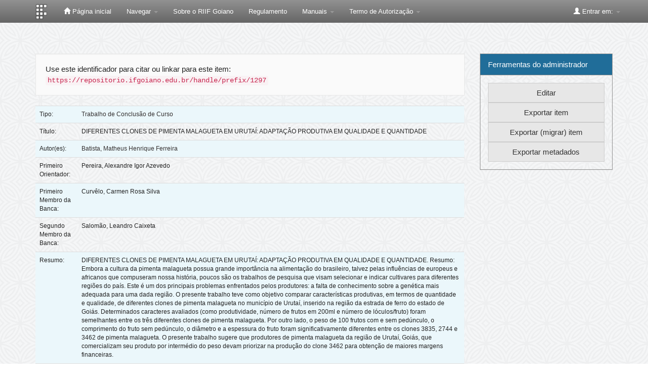

--- FILE ---
content_type: text/html;charset=UTF-8
request_url: https://repositorio.ifgoiano.edu.br/handle/prefix/1297
body_size: 8865
content:


















<!DOCTYPE html>
<html>
    <head>
        <title>Repositório Institucional do Instituto Federal Goiano: DIFERENTES CLONES DE PIMENTA MALAGUETA EM URUTAÍ: ADAPTAÇÃO PRODUTIVA EM QUALIDADE E QUANTIDADE</title>
        <meta http-equiv="Content-Type" content="text/html; charset=UTF-8" />
        <meta name="Generator" content="DSpace 5.7-SNAPSHOT" />
        <meta name="viewport" content="width=device-width, initial-scale=1.0">
        <link rel="shortcut icon" href="/favicon.ico" type="image/x-icon"/>
	    <link rel="stylesheet" href="/static/css/jquery-ui-1.10.3.custom/redmond/jquery-ui-1.10.3.custom.css" type="text/css" />
	    <link rel="stylesheet" href="/static/css/bootstrap/bootstrap.min.css" type="text/css" />
	    <link rel="stylesheet" href="/static/css/bootstrap/bootstrap-theme.min.css" type="text/css" />
	    <link rel="stylesheet" href="/static/css/bootstrap/dspace-theme.css" type="text/css" />

        <link rel="search" type="application/opensearchdescription+xml" href="/open-search/description.xml" title="DSpace"/>


<link rel="schema.DCTERMS" href="http://purl.org/dc/terms/" />
<link rel="schema.DC" href="http://purl.org/dc/elements/1.1/" />
<meta name="DC.contributor" content="Pereira, Alexandre Igor Azevedo" />
<meta name="DC.contributor" content="http://lattes.cnpq.br/3962057158400444" xml:lang="pt_BR" />
<meta name="DC.contributor" content="Curvêlo, Carmen Rosa Silva" />
<meta name="DC.contributor" content="Salomão, Leandro Caixeta" />
<meta name="DC.creator" content="Batista, Matheus Henrique Ferreira" />
<meta name="DC.creator" content="http://lattes.cnpq.br/6371780085330458" xml:lang="pt_BR" />
<meta name="DCTERMS.dateAccepted" content="2020-07-08T11:53:30Z" scheme="DCTERMS.W3CDTF" />
<meta name="DCTERMS.available" content="2021-06-07" scheme="DCTERMS.W3CDTF" />
<meta name="DCTERMS.available" content="2020-07-08T11:53:30Z" scheme="DCTERMS.W3CDTF" />
<meta name="DCTERMS.issued" content="2019-12-17" scheme="DCTERMS.W3CDTF" />
<meta name="DC.identifier" content="https://repositorio.ifgoiano.edu.br/handle/prefix/1297" scheme="DCTERMS.URI" />
<meta name="DCTERMS.abstract" content="DIFFERENT CLONES OF CHILI PEPPER IN URUTAÍ: PRODUCTIVE ADAPTATION IN QUALITY AND QUANTITY.&#xD;&#xA;Abstract: Although the culture of chili peppers has great importance in the Brazilian diet, perhaps due to the influences of Europeans and Africans who made up our history, there are few research works that aim to select and indicate cultivars for different regions of the country. This is one of the main problems faced by producers: the lack of knowledge about the most appropriate genetics for a given region. The present work had as objective to compare productive characteristics, in terms of quantity and quality, of different chili pepper clones in the municipality of Urutaí, inserted in the railroad region of the state of Goiás. Certain evaluated characters (such as productivity, number of fruits in 200ml and number of locules / fruit) were similar between the three different chili pepper clones. On the other hand, the weight of 100 fruits with and without peduncle, the length of the fruit without peduncle, the diameter and the thickness of the fruit were significantly different between clones 3835, 2744 and 3462 of chili peppers. The present work suggests that producers of chili peppers in the region of Urutaí, Goiás, who market their product through weight should prioritize the production of clone 3462 to obtain greater financial margins." xml:lang="pt_BR" />
<meta name="DC.description" content="DIFERENTES CLONES DE PIMENTA MALAGUETA EM URUTAÍ: ADAPTAÇÃO PRODUTIVA EM QUALIDADE E QUANTIDADE.&#xD;&#xA;Resumo: Embora a cultura da pimenta malagueta possua grande importância na alimentação do brasileiro, talvez pelas influências de europeus e africanos que compuseram nossa história, poucos são os trabalhos de pesquisa que visam selecionar e indicar cultivares para diferentes regiões do país. Este é um dos principais problemas enfrentados pelos produtores: a falta de conhecimento sobre a genética mais adequada para uma dada região. O presente trabalho teve como objetivo comparar características produtivas, em termos de quantidade e qualidade, de diferentes clones de pimenta malagueta no município de Urutaí, inserido na região da estrada de ferro do estado de Goiás. Determinados caracteres avaliados (como produtividade, número de frutos em 200ml e número de lóculos/fruto) foram semelhantes entre os três diferentes clones de pimenta malagueta. Por outro lado, o peso de 100 frutos com e sem pedúnculo, o comprimento do fruto sem pedúnculo, o diâmetro e a espessura do fruto foram significativamente diferentes entre os clones 3835, 2744 e 3462 de pimenta malagueta. O presente trabalho sugere que produtores de pimenta malagueta da região de Urutaí, Goiás, que comercializam seu produto por intermédio do peso devam priorizar na produção do clone 3462 para obtenção de maiores margens financeiras." xml:lang="pt_BR" />
<meta name="DC.language" content="por" xml:lang="pt_BR" />
<meta name="DC.publisher" content="Instituto Federal Goiano" xml:lang="pt_BR" />
<meta name="DC.publisher" content="Brasil" xml:lang="pt_BR" />
<meta name="DC.publisher" content="Campus Urutaí" xml:lang="pt_BR" />
<meta name="DC.publisher" content="IF Goiano" xml:lang="pt_BR" />
<meta name="DC.rights" content="Acesso Restrito" xml:lang="pt_BR" />
<meta name="DC.subject" content="pimenta malagueta" xml:lang="pt_BR" />
<meta name="DC.subject" content="CIENCIAS AGRARIAS" xml:lang="pt_BR" />
<meta name="DC.title" content="DIFERENTES CLONES DE PIMENTA MALAGUETA EM URUTAÍ: ADAPTAÇÃO PRODUTIVA EM QUALIDADE E QUANTIDADE" xml:lang="pt_BR" />
<meta name="DC.type" content="Trabalho de Conclusão de Curso" xml:lang="pt_BR" />

<meta name="citation_keywords" content="pimenta malagueta; Trabalho de Conclusão de Curso" />
<meta name="citation_title" content="DIFERENTES CLONES DE PIMENTA MALAGUETA EM URUTAÍ: ADAPTAÇÃO PRODUTIVA EM QUALIDADE E QUANTIDADE" />
<meta name="citation_publisher" content="Instituto Federal Goiano" />
<meta name="citation_author" content="Batista, Matheus Henrique Ferreira" />
<meta name="citation_pdf_url" content="https://repositorio.ifgoiano.edu.br/bitstream/prefix/1297/3/TCC%20MATHEUS%20HENRIQUE.pdf" />
<meta name="citation_date" content="2019-12-17" />
<meta name="citation_abstract_html_url" content="https://repositorio.ifgoiano.edu.br/handle/prefix/1297" />


        
	<script type='text/javascript' src="/static/js/jquery/jquery-1.10.2.min.js"></script>
	<script type='text/javascript' src='/static/js/jquery/jquery-ui-1.10.3.custom.min.js'></script>
	<script type='text/javascript' src='/static/js/bootstrap/bootstrap.min.js'></script>
	<script type='text/javascript' src='/static/js/holder.js'></script>
	<script type="text/javascript" src="/utils.js"></script>
    <script type="text/javascript" src="/static/js/choice-support.js"> </script>

    
    
    

<!-- HTML5 shim and Respond.js IE8 support of HTML5 elements and media queries -->
<!--[if lt IE 9]>
  <script src="/static/js/html5shiv.js"></script>
  <script src="/static/js/respond.min.js"></script>
<![endif]-->
    <script>var __uzdbm_1 = "68619fa8-bc00-460d-a721-1a2aea72d6b0";var __uzdbm_2 = "YjlhNzVhN2QtZDc2dS00YzQ2LTgwYTUtN2NiNjViNjc3Y2VlJDMuMTUuMTk2LjI4";var __uzdbm_3 = "7f900068619fa8-bc00-460d-a721-1a2aea72d6b01-17696596036180-0028a882ca4ea133a7d10";var __uzdbm_4 = "false";var __uzdbm_5 = "uzmx";var __uzdbm_6 = "7f90008b6253f6-1a0d-4f63-a5bf-0aff8b0ce4691-17696596036180-74b894180437a57d10";var __uzdbm_7 = "ifgoiano.edu.br";</script> <script>   (function (w, d, e, u, c, g, a, b) {     w["SSJSConnectorObj"] = w["SSJSConnectorObj"] || {       ss_cid: c,       domain_info: "auto",     };     w[g] = function (i, j) {       w["SSJSConnectorObj"][i] = j;     };     a = d.createElement(e);     a.async = true;     if (       navigator.userAgent.indexOf('MSIE') !== -1 ||       navigator.appVersion.indexOf('Trident/') > -1     ) {       u = u.replace("/advanced/", "/advanced/ie/");     }     a.src = u;     b = d.getElementsByTagName(e)[0];     b.parentNode.insertBefore(a, b);   })(     window, document, "script", "https://repositorio.ifgoiano.edu.br/18f5227b-e27b-445a-a53f-f845fbe69b40/stormcaster.js", "d76w", "ssConf"   );   ssConf("c1", "https://repositorio.ifgoiano.edu.br");   ssConf("c3", "c99a4269-161c-4242-a3f0-28d44fa6ce24");   ssConf("au", "repositorio.ifgoiano.edu.br");   ssConf("cu", "validate.perfdrive.com, ssc"); </script></head>

    
    
    <body class="undernavigation">
<a class="sr-only" href="#content">Skip navigation</a>
<header class="navbar navbar-inverse navbar-fixed-top">    
    
            <div class="container">
                

























       <div class="navbar-header">
         <button type="button" class="navbar-toggle" data-toggle="collapse" data-target=".navbar-collapse">
           <span class="icon-bar"></span>
           <span class="icon-bar"></span>
           <span class="icon-bar"></span>
         </button>
         <a class="navbar-brand" href="/"><img height="30" src="/image/dspace-logo-only.png" alt="IF Goiano Logo" /></a>
       </div>
       <nav class="collapse navbar-collapse bs-navbar-collapse" role="navigation">
         <ul class="nav navbar-nav">
           <li class=""><a href="/"><span class="glyphicon glyphicon-home"></span> Página inicial</a></li>
                
           <li class="dropdown">
             <a href="#" class="dropdown-toggle" data-toggle="dropdown">Navegar <b class="caret"></b></a>
             <ul class="dropdown-menu">
               <li><a href="/community-list">Comunidades e coleções</a></li>
				<li class="divider"></li>
        <li class="dropdown-header">Navegar nos Itens por:</li>
				
				
				
				      			<li><a href="/browse?type=dateissued">Data do documento</a></li>
					
				      			<li><a href="/browse?type=author">Todos os autores</a></li>
					
				      			<li><a href="/browse?type=advisor">Orientadores</a></li>
					
				      			<li><a href="/browse?type=title">Título</a></li>
					
				      			<li><a href="/browse?type=subject">Assunto</a></li>
					
				      			<li><a href="/browse?type=cnpq">CNPq</a></li>
					
				      			<li><a href="/browse?type=department">Campus</a></li>
					
				      			<li><a href="/browse?type=program">Programas/Cursos</a></li>
					
				      			<li><a href="/browse?type=type">Tipo de Documento</a></li>
					
				      			<li><a href="/browse?type=access">Tipo de Acesso</a></li>
					
				    
				

            </ul>
          </li>
          
          <!--Ocultado menu Ajuda
          <li class=""><script type="text/javascript">
<!-- Javascript starts here
document.write('<a href="#" onClick="var popupwin = window.open(\'/help/index.html\',\'dspacepopup\',\'height=600,width=550,resizable,scrollbars\');popupwin.focus();return false;">Ajuda<\/a>');
// -->
</script><noscript><a href="/help/index.html" target="dspacepopup">Ajuda</a></noscript></li> 
          
           <!--Ocultado menu Contato
          <li><a target="_blank" href="/feedback">Contato</a></li>	-->	
          
          <li><a target="_blank" href="arquivos/sobre_riif_goiano_1.1.pdf">Sobre o RIIF Goiano</a></li>
          <li><a target="_blank" href="arquivos/regulamento.pdf">Regulamento</a></li>

            <li class="dropdown">
             <a href="#" class="dropdown-toggle" data-toggle="dropdown">Manuais <b class="caret"></b></a>
             <ul class="dropdown-menu">
		 <li><a target="_blank" href="arquivos/como_depositar_riif_goiano_1.2.pdf">Como Depositar</a></li>
             	 <li><a target="_blank" href="arquivos/como_navegar_pesquisar_riif_goiano_1.1.pdf">Como Navegar</a></li>
             	 <li><a target="_blank" href="arquivos/tutorial_gestao_depositos_riif_goiano_1.1.pdf">Gestão dos Depósitos</a></li>
             </ul>
            </li>
          
          <li class="dropdown">
             <a href="#" class="dropdown-toggle" data-toggle="dropdown">Termo de Autorização <b class="caret"></b></a>
             <ul class="dropdown-menu">
		<li><a target="_blank" href="arquivos/termo_de_autorizacao.pdf">Termo de Autorização - PDF Editável</a></li>
             </ul>
          </li>
          
          <li class="dropdown">
             
         <!--Ocultando formulario metadados
	     <a href="#" class="dropdown-toggle" data-toggle="dropdown">Formulários de Metadados <b class="caret"></b></a>
             <ul class="dropdown-menu">
             
				<li><a target="_blank" href="https://www.ifg.edu.br/attachments/article/132/metadados_Artigos%20-%20Formul%C3%A1rio%20de%20Metadados%20para%20Disponibiliza%C3%A7%C3%A3o%20no%20RD-IFG%20-%20Artigos.doc">Artigos</a></li>
             
				<li><a target="_blank" href="https://www.ifg.edu.br/attachments/article/132/metadados_Livros%20e%20Cap%C3%ADtulos%20de%20Livros%20-%20Formul%C3%A1rio%20de%20Metadados%20para%20Disponibiliza%C3%A7%C3%A3o%20no%20RD-IFG.doc">Livros e Capítulos de Livros</a></li>	
				
				<li><a target="_blank" href="https://www.ifg.edu.br/attachments/article/132/metadados_Produtos%20T%C3%A9cnicos%20Educacionais%20-Recursos%20Eletr%C3%B4nicos%20-%20Formul%C3%A1rio%20de%20Metadados%20para%20Disponibiliza%C3%A7%C3%A3o%20no%20RD-IFG.doc">Recursos Eletrônicos</a></li>	
				
				<li><a target="_blank" href="https://www.ifg.edu.br/attachments/article/132/metadados_Produtos%20T%C3%A9cnicos%20Educacionais%20-Relat%C3%B3rios%20T%C3%A9cnicos%20e%20Apostilas%20-%20%20Formul%C3%A1rio%20de%20Metadados%20para%20Disponibiliza%C3%A7%C3%A3o%20no%20RD-IFG.doc">Relatórios Técnicos e Apostilas</a></li>	
				
				<li><a target="_blank" href="https://www.ifg.edu.br/attachments/article/132/metadados_Propriedade%20Intectual%20-%20Cultivares%20-%20Formul%C3%A1rio%20de%20Metadados%20para%20Disponibiliza%C3%A7%C3%A3o%20no%20RD-IFG.doc">Cultivares</a></li>	
				
				<li><a target="_blank" href="https://www.ifg.edu.br/attachments/article/132/metadados_Propriedade%20Intectual%20-%20Patentes%20-%20Formul%C3%A1rio%20de%20Metadados%20para%20Disponibiliza%C3%A7%C3%A3o%20no%20RD-IFG.doc">Patentes</a></li>	
				
				<li><a target="_blank" href="https://www.ifg.edu.br/attachments/article/132/metadados_Propriedade%20Intectual%20-%20Registro%20de%20Software%20-%20Formul%C3%A1rio%20de%20Metadados%20para%20Disponibiliza%C3%A7%C3%A3o%20no%20RD-IFG.doc">Registro de Software</a></li>	
				
				<li><a target="_blank" href="https://www.ifg.edu.br/attachments/article/132/metadados_Tese_Dissertacao_Formul%C3%A1rio_Metadados.doc">Teses e Dissertações</a></li>	
				
				<li><a target="_blank" href="https://www.ifg.edu.br/attachments/article/132/metadados_Trabalho%20Apresentado%20em%20Eventos%20-%20Formul%C3%A1rio%20de%20Metadados%20para%20Disponibiliza%C3%A7%C3%A3o%20no%20RD-IFG.doc">Trabalho Apresentado em Eventos</a></li>	
				
				<li><a target="_blank" href="https://www.ifg.edu.br/attachments/article/132/metadados_Trabalho%20conclusao%20de%20curso_TCC_%20Monografia%20de%20especializacao_Formul%C3%A1rio_Metadados_TCC.doc">TCC e Monografia</a></li>	
				
					
             </ul>
          </li>
         -->
 
        <!--
          <li class="dropdown">
             <a href="#" class="dropdown-toggle" data-toggle="dropdown">Documentos <b class="caret"></b></a>
             <ul class="dropdown-menu">
             	<li><a target="_blank" href="/orientacoes-repositorio.pdf">Orientações para Depósito</a></li>	
				<li><a target="_blank" href="/orientacoes-repositorio.pdf">Regulamento do Repositório</a></li>	
             </ul>
          </li>
          
          -->
       </ul>

 
   <!-- <div class="nav navbar-nav navbar-right">
	 <ul class="nav navbar-nav navbar-right">
      <li class="dropdown">
       <a href="#" class="dropdown-toggle" data-toggle="dropdown">Idioma<b class="caret"></b></a>
        <ul class="dropdown-menu"> 
 
      <li>
        <a onclick="javascript:document.repost.locale.value='pt_BR';
                  document.repost.submit();" href="?locale=pt_BR">
         português
       </a>
      </li>
 
      <li>
        <a onclick="javascript:document.repost.locale.value='es';
                  document.repost.submit();" href="?locale=es">
         español
       </a>
      </li>
 
      <li>
        <a onclick="javascript:document.repost.locale.value='en';
                  document.repost.submit();" href="?locale=en">
         English
       </a>
      </li>
 
     </ul>
    </li>
    </ul>
  </div> -->
 
 
       <div class="nav navbar-nav navbar-right">
		<ul class="nav navbar-nav navbar-right">
         <li class="dropdown">
         
             <a href="#" class="dropdown-toggle" data-toggle="dropdown"><span class="glyphicon glyphicon-user"></span> Entrar em: <b class="caret"></b></a>
	             
             <ul class="dropdown-menu">
             <!-- comentado para ir diretor para login pelo ldap  <li><a href="/mydspace">Meu espaço</a></li> -->
               
               <li><a href="/mydspace">Meu espaço</a></li>
               <li><a href="/subscribe">Receber atualizações<br/> por e-mail</a></li>
               <li><a href="/profile">Editar perfil</a></li>

		
             </ul>
           </li>
          </ul>
          
	
	
	
	</form>
	
	
	
	</div>
    </nav>

            </div>

</header>

<main id="content" role="main">

<br/>
                

<div class="container">
                



  



</div>                



        
<div class="container">

	<div class="row">
		<div class="col-md-9">
		






























		
		
		
		

                
                <div class="well">Use este identificador para citar ou linkar para este item:
                <code>https://repositorio.ifgoiano.edu.br/handle/prefix/1297</code></div>

        



    
    <table class="table itemDisplayTable">
<tr><td class="metadataFieldLabel">Tipo:&nbsp;</td><td class="metadataFieldValue"><a class="type"href="/browse?type=type&amp;value=Trabalho+de+Conclus%C3%A3o+de+Curso">Trabalho&#x20;de&#x20;Conclusão&#x20;de&#x20;Curso</a></td></tr>
<tr><td class="metadataFieldLabel">Título:&nbsp;</td><td class="metadataFieldValue">DIFERENTES&#x20;CLONES&#x20;DE&#x20;PIMENTA&#x20;MALAGUETA&#x20;EM&#x20;URUTAÍ:&#x20;ADAPTAÇÃO&#x20;PRODUTIVA&#x20;EM&#x20;QUALIDADE&#x20;E&#x20;QUANTIDADE</td></tr>
<tr><td class="metadataFieldLabel">Autor(es):&nbsp;</td><td class="metadataFieldValue"><a class="author"href="/browse?type=author&amp;value=Batista%2C+Matheus+Henrique+Ferreira">Batista,&#x20;Matheus&#x20;Henrique&#x20;Ferreira</a></td></tr>
<tr><td class="metadataFieldLabel">Primeiro Orientador:&nbsp;</td><td class="metadataFieldValue">Pereira,&#x20;Alexandre&#x20;Igor&#x20;Azevedo</td></tr>
<tr><td class="metadataFieldLabel">Primeiro Membro da Banca:&nbsp;</td><td class="metadataFieldValue">Curvêlo,&#x20;Carmen&#x20;Rosa&#x20;Silva</td></tr>
<tr><td class="metadataFieldLabel">Segundo Membro da Banca:&nbsp;</td><td class="metadataFieldValue">Salomão,&#x20;Leandro&#x20;Caixeta</td></tr>
<tr><td class="metadataFieldLabel">Resumo:&nbsp;</td><td class="metadataFieldValue">DIFERENTES&#x20;CLONES&#x20;DE&#x20;PIMENTA&#x20;MALAGUETA&#x20;EM&#x20;URUTAÍ:&#x20;ADAPTAÇÃO&#x20;PRODUTIVA&#x20;EM&#x20;QUALIDADE&#x20;E&#x20;QUANTIDADE.&#x0D;&#x0A;Resumo:&#x20;Embora&#x20;a&#x20;cultura&#x20;da&#x20;pimenta&#x20;malagueta&#x20;possua&#x20;grande&#x20;importância&#x20;na&#x20;alimentação&#x20;do&#x20;brasileiro,&#x20;talvez&#x20;pelas&#x20;influências&#x20;de&#x20;europeus&#x20;e&#x20;africanos&#x20;que&#x20;compuseram&#x20;nossa&#x20;história,&#x20;poucos&#x20;são&#x20;os&#x20;trabalhos&#x20;de&#x20;pesquisa&#x20;que&#x20;visam&#x20;selecionar&#x20;e&#x20;indicar&#x20;cultivares&#x20;para&#x20;diferentes&#x20;regiões&#x20;do&#x20;país.&#x20;Este&#x20;é&#x20;um&#x20;dos&#x20;principais&#x20;problemas&#x20;enfrentados&#x20;pelos&#x20;produtores:&#x20;a&#x20;falta&#x20;de&#x20;conhecimento&#x20;sobre&#x20;a&#x20;genética&#x20;mais&#x20;adequada&#x20;para&#x20;uma&#x20;dada&#x20;região.&#x20;O&#x20;presente&#x20;trabalho&#x20;teve&#x20;como&#x20;objetivo&#x20;comparar&#x20;características&#x20;produtivas,&#x20;em&#x20;termos&#x20;de&#x20;quantidade&#x20;e&#x20;qualidade,&#x20;de&#x20;diferentes&#x20;clones&#x20;de&#x20;pimenta&#x20;malagueta&#x20;no&#x20;município&#x20;de&#x20;Urutaí,&#x20;inserido&#x20;na&#x20;região&#x20;da&#x20;estrada&#x20;de&#x20;ferro&#x20;do&#x20;estado&#x20;de&#x20;Goiás.&#x20;Determinados&#x20;caracteres&#x20;avaliados&#x20;(como&#x20;produtividade,&#x20;número&#x20;de&#x20;frutos&#x20;em&#x20;200ml&#x20;e&#x20;número&#x20;de&#x20;lóculos&#x2F;fruto)&#x20;foram&#x20;semelhantes&#x20;entre&#x20;os&#x20;três&#x20;diferentes&#x20;clones&#x20;de&#x20;pimenta&#x20;malagueta.&#x20;Por&#x20;outro&#x20;lado,&#x20;o&#x20;peso&#x20;de&#x20;100&#x20;frutos&#x20;com&#x20;e&#x20;sem&#x20;pedúnculo,&#x20;o&#x20;comprimento&#x20;do&#x20;fruto&#x20;sem&#x20;pedúnculo,&#x20;o&#x20;diâmetro&#x20;e&#x20;a&#x20;espessura&#x20;do&#x20;fruto&#x20;foram&#x20;significativamente&#x20;diferentes&#x20;entre&#x20;os&#x20;clones&#x20;3835,&#x20;2744&#x20;e&#x20;3462&#x20;de&#x20;pimenta&#x20;malagueta.&#x20;O&#x20;presente&#x20;trabalho&#x20;sugere&#x20;que&#x20;produtores&#x20;de&#x20;pimenta&#x20;malagueta&#x20;da&#x20;região&#x20;de&#x20;Urutaí,&#x20;Goiás,&#x20;que&#x20;comercializam&#x20;seu&#x20;produto&#x20;por&#x20;intermédio&#x20;do&#x20;peso&#x20;devam&#x20;priorizar&#x20;na&#x20;produção&#x20;do&#x20;clone&#x20;3462&#x20;para&#x20;obtenção&#x20;de&#x20;maiores&#x20;margens&#x20;financeiras.</td></tr>
<tr><td class="metadataFieldLabel">Abstract:&nbsp;</td><td class="metadataFieldValue">DIFFERENT&#x20;CLONES&#x20;OF&#x20;CHILI&#x20;PEPPER&#x20;IN&#x20;URUTAÍ:&#x20;PRODUCTIVE&#x20;ADAPTATION&#x20;IN&#x20;QUALITY&#x20;AND&#x20;QUANTITY.&#x0D;&#x0A;Abstract:&#x20;Although&#x20;the&#x20;culture&#x20;of&#x20;chili&#x20;peppers&#x20;has&#x20;great&#x20;importance&#x20;in&#x20;the&#x20;Brazilian&#x20;diet,&#x20;perhaps&#x20;due&#x20;to&#x20;the&#x20;influences&#x20;of&#x20;Europeans&#x20;and&#x20;Africans&#x20;who&#x20;made&#x20;up&#x20;our&#x20;history,&#x20;there&#x20;are&#x20;few&#x20;research&#x20;works&#x20;that&#x20;aim&#x20;to&#x20;select&#x20;and&#x20;indicate&#x20;cultivars&#x20;for&#x20;different&#x20;regions&#x20;of&#x20;the&#x20;country.&#x20;This&#x20;is&#x20;one&#x20;of&#x20;the&#x20;main&#x20;problems&#x20;faced&#x20;by&#x20;producers:&#x20;the&#x20;lack&#x20;of&#x20;knowledge&#x20;about&#x20;the&#x20;most&#x20;appropriate&#x20;genetics&#x20;for&#x20;a&#x20;given&#x20;region.&#x20;The&#x20;present&#x20;work&#x20;had&#x20;as&#x20;objective&#x20;to&#x20;compare&#x20;productive&#x20;characteristics,&#x20;in&#x20;terms&#x20;of&#x20;quantity&#x20;and&#x20;quality,&#x20;of&#x20;different&#x20;chili&#x20;pepper&#x20;clones&#x20;in&#x20;the&#x20;municipality&#x20;of&#x20;Urutaí,&#x20;inserted&#x20;in&#x20;the&#x20;railroad&#x20;region&#x20;of&#x20;the&#x20;state&#x20;of&#x20;Goiás.&#x20;Certain&#x20;evaluated&#x20;characters&#x20;(such&#x20;as&#x20;productivity,&#x20;number&#x20;of&#x20;fruits&#x20;in&#x20;200ml&#x20;and&#x20;number&#x20;of&#x20;locules&#x20;&#x2F;&#x20;fruit)&#x20;were&#x20;similar&#x20;between&#x20;the&#x20;three&#x20;different&#x20;chili&#x20;pepper&#x20;clones.&#x20;On&#x20;the&#x20;other&#x20;hand,&#x20;the&#x20;weight&#x20;of&#x20;100&#x20;fruits&#x20;with&#x20;and&#x20;without&#x20;peduncle,&#x20;the&#x20;length&#x20;of&#x20;the&#x20;fruit&#x20;without&#x20;peduncle,&#x20;the&#x20;diameter&#x20;and&#x20;the&#x20;thickness&#x20;of&#x20;the&#x20;fruit&#x20;were&#x20;significantly&#x20;different&#x20;between&#x20;clones&#x20;3835,&#x20;2744&#x20;and&#x20;3462&#x20;of&#x20;chili&#x20;peppers.&#x20;The&#x20;present&#x20;work&#x20;suggests&#x20;that&#x20;producers&#x20;of&#x20;chili&#x20;peppers&#x20;in&#x20;the&#x20;region&#x20;of&#x20;Urutaí,&#x20;Goiás,&#x20;who&#x20;market&#x20;their&#x20;product&#x20;through&#x20;weight&#x20;should&#x20;prioritize&#x20;the&#x20;production&#x20;of&#x20;clone&#x20;3462&#x20;to&#x20;obtain&#x20;greater&#x20;financial&#x20;margins.</td></tr>
<tr><td class="metadataFieldLabel">Palavras-chave:&nbsp;</td><td class="metadataFieldValue">pimenta&#x20;malagueta</td></tr>
<tr><td class="metadataFieldLabel">&Aacute;rea do CNPq:&nbsp;</td><td class="metadataFieldValue">CIENCIAS&#x20;AGRARIAS</td></tr>
<tr><td class="metadataFieldLabel">Idioma:&nbsp;</td><td class="metadataFieldValue">por</td></tr>
<tr><td class="metadataFieldLabel">Pais:&nbsp;</td><td class="metadataFieldValue">Brasil</td></tr>
<tr><td class="metadataFieldLabel">Editor:&nbsp;</td><td class="metadataFieldValue">Instituto&#x20;Federal&#x20;Goiano</td></tr>
<tr><td class="metadataFieldLabel">Sigla da Institui&ccedil;&atilde;o:&nbsp;</td><td class="metadataFieldValue">IF&#x20;Goiano</td></tr>
<tr><td class="metadataFieldLabel">Campus:&nbsp;</td><td class="metadataFieldValue"><a class="department"href="/browse?type=department&amp;value=Campus+Uruta%C3%AD">Campus&#x20;Urutaí</a></td></tr>
<tr><td class="metadataFieldLabel">Tipo de Acesso:&nbsp;</td><td class="metadataFieldValue">Acesso&#x20;Restrito</td></tr>
<tr><td class="metadataFieldLabel">URI:&nbsp;</td><td class="metadataFieldValue"><a href="https://repositorio.ifgoiano.edu.br/handle/prefix/1297">https:&#x2F;&#x2F;repositorio.ifgoiano.edu.br&#x2F;handle&#x2F;prefix&#x2F;1297</a></td></tr>
<tr><td class="metadataFieldLabel">Data do documento:&nbsp;</td><td class="metadataFieldValue">17-Dez-2019</td></tr>
<tr><td class="metadataFieldLabel">Aparece nas coleções:</td><td class="metadataFieldValue"><a href="/handle/prefix/255">Bacharelado em Agronomia</a><br/></td></tr>
</table><br/>
<div class="panel panel-info"><div class="panel-heading">Arquivos associados a este item:</div>
<table class="table panel-body"><tr><th id="t1" class="standard">Arquivo</th>
<th id="t2" class="standard">Descrição</th>
<th id="t3" class="standard">Tamanho</th><th id="t4" class="standard">Formato</th><th>&nbsp;</th></tr>
<tr><td headers="t1" class="standard"><a target="_blank" href="/bitstream/prefix/1297/3/TCC%20MATHEUS%20HENRIQUE.pdf">TCC MATHEUS HENRIQUE.pdf</a></td><td headers="t2" class="standard"></td><td headers="t3" class="standard">276,59 kB</td><td headers="t4" class="standard">Adobe PDF</td><td class="standard" align="center"><a class="btn btn-primary" target="_blank" href="/bitstream/prefix/1297/3/TCC%20MATHEUS%20HENRIQUE.pdf">Visualizar/Abrir</a></td></tr></table>
</div>

<div class="container row">


    <a class="btn btn-default" href="/handle/prefix/1297?mode=full">
        Mostrar registro completo do item
    </a>

    <a class="btn btn-success" href="/suggest?handle=prefix/1297" target="new_window">
       Recomendar este item</a>

    <a class="statisticsLink  btn btn-primary" href="/handle/prefix/1297/statistics">Visualizar estatísticas</a>

    

</div>
<br/>
    

<br/>
    

    <p class="submitFormHelp alert alert-info">Os itens no repositório estão protegidos por copyright, com todos os direitos reservados, salvo quando é indicado o contrário.</p>
    












            

	</div>
	<div class="col-md-3">
                    
            <div class="panel panel-warning">
            	<div class="panel-heading">Ferramentas do administrador</div>
            	<div class="panel-body">
                <form method="get" action="/tools/edit-item">
                    <input type="hidden" name="item_id" value="1935" />
                    
                    <input class="btn btn-default col-md-12" type="submit" name="submit" value="Editar" />
                </form>
                <form method="post" action="/mydspace">
                    <input type="hidden" name="item_id" value="1935" />
                    <input type="hidden" name="step" value="5" />
                    <input class="btn btn-default col-md-12" type="submit" name="submit" value="Exportar item" />
                </form>
                <form method="post" action="/mydspace">
                    <input type="hidden" name="item_id" value="1935" />
                    <input type="hidden" name="step" value="6" />
                    <input class="btn btn-default col-md-12" type="submit" name="submit" value="Exportar (migrar) item" />
                </form>
                <form method="post" action="/dspace-admin/metadataexport">
                    <input type="hidden" name="handle" value="prefix/1297" />
                    <input class="btn btn-default col-md-12" type="submit" name="submit" value="Exportar metadados" />
                </form>
					 
                	
             </div>
          </div>
        
    </div>
    </div>       

</div>
</main>
            
             <footer class="navbar navbar-inverse navbar-bottom">
          

            <div id="footer_feedback" class="pull-left" style="margin-left:10px">
          
				<div style="float:right; margin-right:10px;">
                        				<a href="https://www.ifgoiano.edu.br/"><img height="45" src="/image/ibict.jpeg" alt="IF Goiano"/></a>
							</div>	
							
				</div>
		
				<div id="footer_feedback" class="pull-left" style="margin-left:10px">
                                
                                
                              
                                <p class="text-muted">
                                
					Instituto Federal de Educação, Ciência e Tecnologia Goiano
                	              <br />  SIBI/IF Goiano - Sistema Integrado de Bibliotecas
                        	        <br/>(62) 3605-3600
                                	<br/>riif@ifgoiano.edu.br


				</p>
                                </div>


	     <!-- Ocultar logo ifgoiano
             <div id="footer_feedback" class="pull-right">  
                          
                                <img width="120px"  src="/image/ibict.jpeg">
								
                                </div>
			</div>
                -->
    </footer>
    </body>
</html>



--- FILE ---
content_type: text/plain; charset=UTF-8
request_url: https://repositorio.ifgoiano.edu.br/c99a4269-161c-4242-a3f0-28d44fa6ce24?
body_size: 105
content:
{"ssresp":"2","jsrecvd":"true","__uzmaj":"b8775989-e519-4ca0-aaef-fd5485954be5","__uzmbj":"1769659605","__uzmcj":"596561065645","__uzmdj":"1769659605","jsbd2":"763e5232-d76w-5dcd-2108-75af5f664637"}

--- FILE ---
content_type: text/plain; charset=UTF-8
request_url: https://repositorio.ifgoiano.edu.br/c99a4269-161c-4242-a3f0-28d44fa6ce24?
body_size: 311
content:
{"ssresp":"2","jsrecvd":"true","__uzmaj":"68619fa8-bc00-460d-a721-1a2aea72d6b0","__uzmbj":"1769659605","__uzmcj":"955861034234","__uzmdj":"1769659605","__uzmlj":"ILhEXR7Yu4JK/RaYREphxjkBRd4X+lmorRaItZXTlUg=","__uzmfj":"7f900068619fa8-bc00-460d-a721-1a2aea72d6b01-17696596056050-0026cb80c39d00e57f410","uzmxj":"7f90008b6253f6-1a0d-4f63-a5bf-0aff8b0ce4691-17696596056050-18a594d8ff9b1cf310","dync":"uzmx","jsbd2":"5e6881cc-d76w-5dcd-1614-1a17924695cb","mc":{},"mct":"btn btn-primary,container,form-control,metadataFieldValue,evenRowEvenCol,btn btn-primary col-md-4,container row,undernavigation,btn btn-default,standard"}